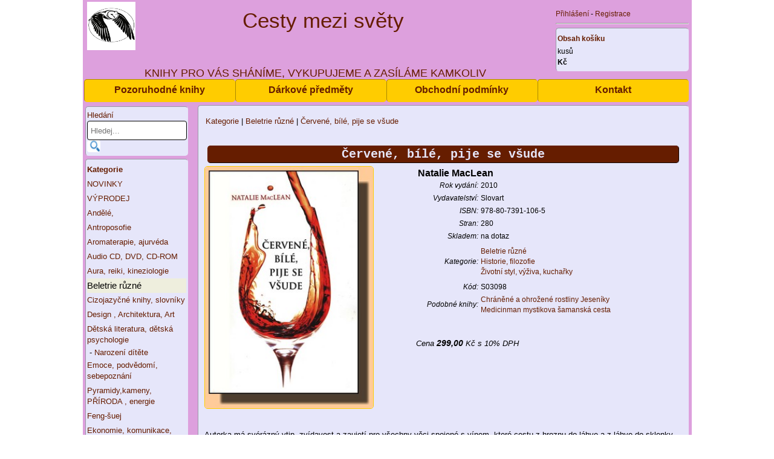

--- FILE ---
content_type: text/html
request_url: https://www.pknihy.cz/%EF%BF%BD%EF%BF%BDervene-bile-pije-se-vsude--c6-p3321.html
body_size: 5941
content:
 <!DOCTYPE html PUBLIC "-//W3C//DTD XHTML 1.0 Transitional//EN" "http://www.w3.org/TR/xhtml1/DTD/xhtml1-transitional.dtd">
<html xmlns="http://www.w3.org/1999/xhtml" dir="ltr" lang="cs">
<head>
<meta http-equiv="Content-Language" content="cs" />
<meta http-equiv="Content-Type" content="text/html; charset=utf-8" />
    <title>Červené, bílé, pije se všude </title>
    <meta name="Description" content=" 

Autorka má svérázný vtip, zvídavost a zaujetí pro všechny věci spojené s vínem, které cestu z hroznu do   Specializované knihkupectví, ve kterém najdete i nevšední, zajímavé a pozoruhodné knihy." /> 
<meta name="Keywords" content=" knihy,knížka,knihkupectví, kniha" /> 
<meta name="robots" content="index,follow" />
<meta name="author" content="Tomáš Brauner" />
<link rel="canonical" href="https://www.pknihy.cz/knihy/S03098/Červene-bile-pije-se-vsude.html" /> 
<base href="https://www.pknihy.cz/" />
<meta name="googlebot" content="index,follow,snippet,archive" />
<link rel="stylesheet" href="scripty/main_pknihy.css" type="text/css" />
<meta name="viewport" content="width=device-width, initial-scale=1" />
<link rel="stylesheet" href="css/lightbox.css" type="text/css" media="screen" />
<link rel="icon" href="images/favicon.ico" />	
<script src="//ajax.googleapis.com/ajax/libs/jquery/2.1.1/jquery.min.js"  type="text/javascript"></script>

<script src="js/lightbox-2.6.min.js"  type="text/javascript"></script>
<script src="scripty/javascript.js" type="text/javascript"></script>
<script src="https://code.jquery.com/jquery-2.1.1.min.js" type="text/javascript"></script>
<script src='https://www.google.com/recaptcha/api.js'></script>
<script type="text/javascript">
$('#find_form').keydown(function() {
var key = e.which;
if (key == 13) {
// As ASCII code for ENTER key is "13"
$('#find_form').submit(); // Submit form code
}
});

$(document).ready(function(){
	$("#search-box").keyup(function(){
		$.ajax({
		type: "POST",
		url: "dataReader.php",
		data:'keyword='+$(this).val(),
		beforeSend: function(){
			$("#search-box").css("background","#FFF url(LoaderIcon.gif) no-repeat 165px");
		},
		success: function(data){
			$("#suggesstion-box").show();
			$("#suggesstion-box").html(data);
			$("#search-box").css("background","#FFF");
                        $("#search-box").focus();
		}
		});
	});
                
        
});

function selectCountry(val) {
$("#search-box").val(val);
$("#suggesstion-box").hide();
}
  
</script>

</head>

<body itemscope itemtype="http://schema.org/WebPage"><center>
<script>
  (function(i,s,o,g,r,a,m){i['GoogleAnalyticsObject']=r;i[r]=i[r]||function(){
  (i[r].q=i[r].q||[]).push(arguments)},i[r].l=1*new Date();a=s.createElement(o),
  m=s.getElementsByTagName(o)[0];a.async=1;a.src=g;m.parentNode.insertBefore(a,m)
  })(window,document,'script','https://www.google-analytics.com/analytics.js','ga');

  ga('create', 'UA-86999824-1', 'auto');
  ga('send', 'pageview');

</script>        
<div id="strana">

<div id="zahlavi">
    <table cellspacing="0" cellpadding="0" align="center" style="width:100%;">
    <tr>
<!--        <td> </td>-->
        <td colspan="3" class="central">
<div style="height: 100px;margin: 5px;text-align: center;width:100%;">
<a href="https://www.pknihy.cz" title="Cesty mezi světy - internetové knihkupectví" style="float: left;">
    <img src="../obrazky/logo-cesty-mezi-svety.png" style="width: 80px;height: 80px; border: 0px;" alt="Cesty mezi světy - internetové knihkupectví" />
</a>
<div style="float: left;height: 100px;margin: 5px;text-align: center; width:80%">            
            <span style="font-weight: 100;font-size: 35px;color: #661d00;"><br />Cesty mezi světy<br /></span><br />
            <span style="font-weight: 100;font-size: 10px;color: #661d00;"></span>
</div>
        </div>
            <div style="font-weight: 100;font-size: 18px;color: #661d00;float:left;width:100%">KNIHY PRO VÁS SHÁNÍME, VYKUPUJEME A ZASÍLÁME KAMKOLIV</div>  </td>

    <td class="kosikzahlavi"><br />		
		<a href="prihlaseni.php"  rel="nofollow" title="Přihlášení">Přihlášení</a> - 
		<a href="registrace.php"  rel="nofollow" title="Registrace">Registrace</a><br />
		
	<hr /><div class="menubarev"><a href="kosik-free.php"  class="menubarevnadpis" title="Nákupní košík"><strong>Obsah košíku</strong></a>  kusů<br /><strong> Kč</strong></div>	

</td>
  
</tr>
    </table>

<div style="float: left;"><a href="katalog.html" id="A1"   class="muj2"   title="katalog knih">Pozoruhodné knihy</a>
    <a href="https://www.pozoruhodnedarky.cz" id="A2"   class="muj2"   title="Dárkové předměty">Dárkové předměty</a>
<a href="podminky.php" id="A3"   class="muj2"    title="Obchodní podmínky">Obchodní podmínky</a>
<a href="kontakt.php" id="A4"   class="muj2"     title="Kontakt">Kontakt</a>
</div>
    
    
</div>
<div id="menu">




<div class="menubarev">

<form action="katalog_hledani.php" method="post" name="find_form" >
<span  class="menubarevnadpis">Hledání</span><br />
<input id="search-box" name="hledani" type="text" size="18" maxlength="50" placeholder="Hledej..."  autocomplete="off" style="height: 20px; border: 1px solid  black;" />
<div id="suggesstion-box"></div>

<input name="novehledani" type="image" src="images/ico_lupa.gif" type="submit" value="Hledej" style=" height: 20px; width: 22px;" />

</form>
</div>
<div class="menubarev"><a href="katalog/" class="menubarevnadpis"  title="Kategorie"><strong>Kategorie</strong></a><a href="knihy-novinky/" class="a-menu" title="Novinky">NOVINKY</a><a href="knihy-vyprodej/" class="a-menu" title="Výprodej titulů">VÝPRODEJ</a><a href="knihy-kategorie/Andele-duse/1.html"  title="Andělé">Andělé,</a><a href="knihy-kategorie/Antroposofie/2.html"  title="">Antroposofie</a><a href="knihy-kategorie/Aromaterapie-ajurveda/3.html"  title="">Aromaterapie, ajurvéda</a><a href="knihy-kategorie/Audio-CD-DVD-CD-ROM/4.html"  title="">Audio CD, DVD, CD-ROM</a><a href="knihy-kategorie/Aura-reiki-kineziologie/5.html"  title="">Aura, reiki, kineziologie</a><a href="knihy-kategorie/Beletrie/6.html" class="vyraz" title="Beletrie, různé">Beletrie různé</a><a href="knihy-kategorie/Cizojazycne-knihy/7.html"  title="Cizojazyčné knihy, slovníky">Cizojazyčné knihy, slovníky</a><a href="knihy-kategorie/Design-Architektura/8.html"  title="Design , Architektura, Art">Design , Architektura, Art</a><a href="knihy-kategorie/Detska-literatura/9.html"  title="Dětská literatura, dětská psychologie">Dětská literatura, dětská psychologie</a>&nbsp;-&nbsp;<a  style="display:inline;" href="knihy-kategorie/-narozeni-deti/177.html"  title="narození,miminko,ditě">Narození dítěte</a><a href="knihy-kategorie/Emoce-podvedomi-sebepoznani/10.html"  title="">Emoce, podvědomí, sebepoznání</a><a href="knihy-kategorie/Energie-zeme-drahe-kameny-pyra/11.html"  title="Pyramidy,kameny,příroda,energie">Pyramidy,kameny, PŘÍRODA , energie</a><a href="knihy-kategorie/Feng-suej/12.html"  title="">Feng-šuej</a><a href="knihy-kategorie/Finance-komunikace-prodej/13.html"  title="Ekonomie, komunikace, prodej">Ekonomie, komunikace, prodej</a><a href="knihy-kategorie/Grafologie/14.html"  title="">Grafologie</a><a href="knihy-kategorie/Historie-filozofie/15.html"  title="">Historie, filozofie</a><a href="knihy-kategorie/Homeopatie-kvetova-terapie/16.html"  title="">Homeopatie, květová terapie</a><a href="knihy-kategorie/Horoskopy-astrologie-numerologie/17.html"  title="Astrologie, numerologie, horosko">Astrologie, numerologie, horosko</a><a href="knihy-kategorie/Hypnoza-parapsychologie/18.html"  title="">Hypnóza, parapsychologie</a><a href="knihy-kategorie/Hudebni-publikace/19.html"  title="">Hudební publikace</a><a href="knihy-kategorie/Channeling-Vesmirne-spojeni/20.html"  title="">Channeling - Vesmírné spojení</a><a href="knihy-kategorie/Joga/21.html"  title="">Jóga</a><a href="knihy-kategorie/Kartografie/22.html"  title="Zeměpis, cestování">Zeměpis, cestování</a><a href="knihy-kategorie/KARTY-taroty-cteni-z-ruky-sny/23.html"  title="">KARTY, taroty, čtení z ruky, sny</a><a href="knihy-kategorie/Leceni-nemoci-diagnostika-etikoterapie/24.html"  title="">Léčení nemocí, diagnostika, etikoterapie</a><a href="knihy-kategorie/Leceni-prirodnimi-prostredky-herbare/25.html"  title="">Léčení přírodními prostředky, herbáře</a><a href="knihy-kategorie/Lecitele-jasnovidci-psychotronici/26.html"  title="">Léčitelé, jasnovidci, psychotronici</a><a href="knihy-kategorie/Magie-samanismus-kabala/27.html"  title="">Magie, šamanismus, kabala</a><a href="knihy-kategorie/Manzelstvi-vztahy-sexualita/28.html"  title="">Manželství, vztahy, sexualita</a><a href="knihy-kategorie/Meditace-mystika/29.html"  title="">Meditace, mystika</a><a href="knihy-kategorie/Motivace-uspech-propagace/30.html"  title="">Motivace, úspěch, propagace</a><a href="knihy-kategorie/Multi-level-marketing/31.html"  title="">Multi-level marketing</a><a href="knihy-kategorie/Nabozenstvi-a-mytologie/32.html"  title="">Náboženství a mytologie</a><a href="knihy-kategorie/Network-marketing/33.html"  title="">Network marketing</a><a href="knihy-kategorie/Bylinkový svět/34.html"  title="">Bylinkový svět</a><a href="knihy-kategorie/Okultismus-spiritismus/35.html"  title="Okultismus, spiritismus,hermetik">Okultismus, spiritismus,hermetik</a><a href="knihy-kategorie/Posmrtny-zivot-reinkarnace-karma/36.html"  title="">Posmrtný život, reinkarnace, karma</a><a href="knihy-kategorie/Psychologie/37.html"  title="Psychologie, psychoterapie, psychiatrie">Psychologie, psychoterapie, psychiatrie</a><a href="knihy-kategorie/Reprodukce/38.html"  title="">Reprodukce</a><a href="knihy-kategorie/Rizeni-management/39.html"  title="Řízení, management, ekonomika">Řízení, management, ekonomika</a><a href="knihy-kategorie/Zahady-tajemstvi/41.html"  title="Záhady, tajemství, záhadologie">Záhady, tajemství, záhadologie</a><a href="knihy-kategorie/Zdravotni-cviceni-rehabilitace/42.html"  title="Zdravotní cvičení, sport, rehabilitace">Zdravotní cvičení, sport, rehabilitace</a><a href="knihy-kategorie/Zdravy-zivotni-styl-vyziva-stres/43.html"  title="Životní styl, výživa, kuchařky">Životní styl, výživa, kuchařky</a><a href="knihy-kategorie/A-Kosmetika-darky/44.html"  title="">Móda, líčení, péče o pleť</a><a href="knihy-kategorie/A-Levne-parfemy/45.html"  title="Make-up, kosmetika">Make-up, kosmetika</a><a href="knihy-kategorie/A-Tipy-na-darek/46.html"  title="Různé žánry">Různé žánry</a></div><div class="menubarev"><strong>Uživatelský účet</strong><br />		
		<a href="prihlaseni.php"  rel="nofollow" title="Přihlášení do eshopu">Přihlášení</a>
		<a href="registrace.php"  rel="nofollow" title="Registrace do eshopu">Registrace</a>
		</div>
	



<!--Počet návštěvníků:-->
<!--<br />-->

</div>

<div id="hlavni">
<div id="hlavni2">
<br />
<div class="levy" itemprop="breadcrumb"> &nbsp;&nbsp; <a href="https://www.pknihy.cz/katalog/"  title="">Kategorie</a> | <a href="https://www.pknihy.cz/knihy-kategorie/Beletrie/6.html" title="Beletrie, různé">Beletrie různé</a> | <a href="https://www.pknihy.cz/knihy/S03098/Červene-bile-pije-se-vsude.html" title="Červené, bílé, pije se všude">Červené, bílé, pije se všude</a></div><br /><div class="detailpolozky" style="min-height:440px;"><h2>Červené, bílé, pije se všude</h2><div class="nahled1" ><a href="foto/2/S03098.jpg"  data-lightbox="3321" title="Červené, bílé, pije se všude"><img src="foto/2/S03098.jpg" style="width:278px; height:400px; border: #FFCC00 solid thin; border-radius: 5px;" alt="Červené, bílé, pije se všude" /></a></div><div class="detailtext" ><table><tr><td colspan="2"><span style="font-size:16px;font-weight:600;">Natalie MacLean</span></td></tr><tr><td class="pravy"><em>Rok vydání:</em></td><td>2010</td></tr><tr><td class="pravy"><em>Vydavatelství:</em></td><td>Slovart</td></tr><tr><td class="pravy"><em>ISBN:</em></td><td>978-80-7391-106-5</td></tr><tr><td class="pravy"><em>Stran:</em></td><td>280</td></tr><tr><td class="pravy"><em>Skladem:</em></td><td> na dotaz</div></td></tr><tr><td></td><td></td></tr><tr><td class="pravy"><em>Kategorie:</em></td><td><a href="knihy-kategorie/Beletrie/6.html" title="Beletrie různé">Beletrie různé</a><br /><a href="knihy-kategorie/Historie-filozofie/15.html" title="Historie, filozofie">Historie, filozofie</a><br /><a href="knihy-kategorie/Zdravy-zivotni-styl-vyziva-stres/43.html" title="Životní styl, výživa, kuchařky">Životní styl, výživa, kuchařky</a><br /></td></tr><tr><td></td><td></td></tr><tr><td class="pravy" style="width:100px;"><em>Kód:</em></td><td>S03098</td></tr><tr><td class="pravy"><em>Podobné knihy:</em></td><td><a href="Chranene-a-ohrozene-rostliny-Jeseniky--c6-p351.html" title="Chráněné a ohrožené rostliny Jeseníky">Chráněné a ohrožené rostliny Jeseníky</a><br /><a href="Medicinman-mystikova-samanska-cesta--c6-p10707.html" title="Medicinman  mystikova šamanská cesta">Medicinman  mystikova šamanská cesta</a><br /></td></tr></table><br /><br /><em>Cena <span class="sleva2">299,00</span> Kč s 10% DPH</em><br /><br />	<form action="kosik-free.php" method="post">
	            <div>
	<input type="hidden" name="cat" value="6" />
	<input type="hidden" name="id_produktu" value="3321" />


            </div>
	</form>
	</div><div style="position:relative;clear:both; "><br /> 
<br />
Autorka má svérázný vtip, zvídavost a zaujetí pro všechny věci spojené s vínem, které cestu z hroznu do láhve a z láhve do sklenky dělají zábavnou i poučnou.<br />  Pomáhá se sklizní na kalifornských vinicích a pracuje jako sommeliér v pětihvězdičkové restauraci, jejíž vinný lístek má tloušťku telefonního seznamu.<br />  Cestuje po starobylých vinicích Burgundska, aby odkryla tajemství odrůdy Pinot Noir, z níž se vyrábí jedny z nejvyhledávanějších a nejdražších vín světa, navštěvuje labyrinty sklepů v Champagne, aby prozkoumala tajemství luxusních bublin, nápoje, jenž je součástí oslav po celém světě.<br />Autorka seznamuje se zákulisím mezinárodního vinařského světa, s jeho historií, nejvýznamnějšími místy a s některými z nejcharismatičtějších osobností.</div><br />
             
            
 <a title="Sdílet na Twitter" href="http://twitter.com/share?text=%C4%8Cerven%C3%A9%2C+b%C3%ADl%C3%A9%2C+pije+se+v%C5%A1ude&amp;url=https%3A%2F%2Fwww.pknihy.cz%2F%C4%8Cervene-bile-pije-se-vsude--c6-p3321.html" target="_blank" rel="nofollow" class="tooltip-up" onclick="javascript:window.open(this.href, '', 'menubar=no,toolbar=no,resizable=yes,scrollbars=yes,height=600,width=600');return false;">
    <span style="background-color: #00C3F3; color: #FFF; border-radius: 3px;vertical-align: middle;text-decoration: none;display: block;height: 35px;line-height: 35px;position: relative;float: left;white-space: nowrap;width: 23%;padding: 0px 2% 0px 6%;margin-right: 12px;margin-bottom: 12px;">Sdílet na Twitteru</span>
   </a>
 <a title="Sdílet na Facebook" href="http://www.facebook.com/share.php?u=https%3A%2F%2Fwww.pknihy.cz%2F%C4%8Cervene-bile-pije-se-vsude--c6-p3321.html" target="_blank" rel="nofollow" class="tooltip-up" onclick="javascript:window.open(this.href, '', 'menubar=no,toolbar=no,resizable=yes,scrollbars=yes,height=600,width=600');return false;">
    <span style="background-color: #2D609B; color: #FFF; border-radius: 3px;vertical-align: middle;text-decoration: none;display: block;height: 35px;line-height: 35px;position: relative;float: left;white-space: nowrap;width: 23%;padding: 0px 2% 0px 6%;margin-right: 12px;margin-bottom: 12px;">Sdílet na Facebooku</span>
 </a>
 

        
 <br /><div style="width:90%;display: block;height: 35px;line-height: 35px;position: relative;float: left;white-space: nowrap;font-weight: 800;font-size: 14px;"><center><a href="javascript:history.go(-1)">Zpět</a></center></div></div><br />
</div>
</div>

<div id="zapati"> <hr />
 
<h4>Cesty mezi světy, Brno, email: info@pknihy.cz</h4>
  <a href="podminky.php">Obchodní podmínky</a> ||  <a href="ochrana-osobnich-udaju.php">Zásady ochrany osobních údajů</a> ||
    <a href="zasady-ochrany-cookies.php">Zásady cookies</a> <br /><br />

<a href="http://www.tomindo.com" title="tvorba www prezentací, eshop">tomindo &copy; 2012-2023</a>, systém TomShop 2.5 



<a href="http://www.toplist.cz/"><script language="JavaScript" type="text/javascript">
<!--
document.write('<img src="https://toplist.cz/dot.asp?id=568575&amp;http='+escape(document.referrer)+'&amp;t='+escape(document.title)+
'&amp;wi='+escape(window.screen.width)+'&amp;he='+escape(window.screen.height)+'&amp;cd='+escape(window.screen.colorDepth)+'" width="1" height="1" border=0 alt="TOPlist" />');
//--></script></a><noscript><img src="https://toplist.cz/dot.asp?id=568575" border="0"
alt="TOPlist" width="1" height="1" /></noscript> 

</div>
</div>
</center>
</body>
</html>


--- FILE ---
content_type: text/css
request_url: https://www.pknihy.cz/scripty/main_pknihy.css
body_size: 1669
content:
.muj{}
A:HOVER, A:FOCUS,A:ACTIVE{color:#661d00;text-decoration:none;}
A:LINK ,A:VISITED{color:#661d00;text-decoration:none;}
a.muj2{background-color:#FFCC00;text-align:center;border:#FFCC00 inset thin;border-radius:5px;color:#661d00;font-weight:bolder;font-size:12pt;width:232px;display:inline-block;font-weight:bolder;height:20px;padding:8px;float:left;margin-bottom: 5px;}
.muj2-vybrane{background-color:#661d00;text-align:center;border:#FFCC00 outset thin;border-radius:5px;color:#FFCC00;font-weight:bolder;font-size:12pt;width:232px;display:inline-block;font-weight:bolder;height:20px;padding:8px;float:left;}
.central{text-align:center;}
.levy{text-align:left;}
.pravy{text-align:right;}
.barvanadpis{color:#CC3333;}
.cervena{color:red;}
.stopro{width:100%;}
.obr-pat-pravy{width:100px;height:100px;float:right;margin-right:20px;}
.obr-pat-levy{width:100px;height:100px;float:left;margin-left:20px;}
.zelena-tuc{color:green;font-weight:bolder;}
.sleva1{background-image:url(../obrazky/preskrknuto.gif);background-repeat:no-repeat;}
.sleva2{font-weight:bolder;font-size:14px;}
.sklad{position:realtive;float:right;width:150px;text-align:right;}
.mini-ram{border-style:solid;border-width:2px;border-color:#E6E6FA;float:left;width:260px;height:400px;margin:2px}
.mini-nadpis{height:60px;width:255px;}
.mini-obr{height:250px;width:250px;}
.mini2-ram{border-style:solid;border-width:2px;border-color:#E6E6FA;float:left;width:100px;height:200px;margin:2px}
.mini2-nadpis{height:30px;width:100px;}
.mini2-obr{height:100px;width:100px;}
.kosikzahlavi{vertical-align:top;padding-left:15px;width:220px;}
.strankovani{width:100%;float: left;margin: 5px;}
.stranka{float: left;margin: 5px;padding: 3px;}
.stranka2 {float: left;margin: 5px;padding: 3px;}
TABLE{margin:0px 0px 0px 0px;padding:0px 0px 1px 0px;}
BODY{background-color:white;text-align:center;vertical-align:top;font-size:13px;font-family:sans-serif;line-height:135%;color:black;/*#003399;background-image:url(../obrazky/pozadi.png);background-repeat:repeat-y;background-position:center;*/}
HR{color:#003399;}
H1{font-size:26px;color:#0066cc;}
H4{font-size:12px;}
H2{color:#E6E6FA;font-family:"Courier New", Courier, monospace;background-color:#661d00;border:#661d00 outset thin;border-radius:5px;font-weight:bolder;font-size:20px;text-align:center;padding:5px;margin:5px;margin-bottom:5px;}
TD{font-family:Verdana, Geneva, Arial, Helvetica, sans-serif;font-size:12px;}
#menu{float:left;width:170px;text-align:left;margin-left:5px;margin:2px;}
#hlavni{float:right;display:block;border:#E6E6FA inset thin;border-radius:5px;background-color:#E6E6FA;/*#9DDEFF;margin:2px;padding:5px;*/}
#hlavni2{width:810px;display:block;overflow:hidden;}
#zahlavi{overflow:hidden;padding-top:0px;}
#zapati{clear:both;}
#strana{width:1000px;border-width:0px;border-style:solid;border-color:#FF3333;background-color:#DDA0DD;margin-top:-10px;margin-bottom:-20px;padding-bottom:20px;padding-left: 2px;padding-right: 5px;}
.detailpolozky{width:790px;text-align:left;border-width:0px;border-style:solid;border-color:#333300;padding:5px;margin:5px;}
.detailtext{margin-left:350px;}
.celapolozka{width:790px;text-align:left;border-width:0px;border-style:solid;border-color:#661d00;padding:5px;margin:5px;}
.polozkatext{float:right;display:block;}
.polozkapopis{margin-left:105px;width:670px;}
.polozkapopis1{width:100%;}
.nahled1{border:0px;float:left;text-align:left;}
a.nadpispolozka{font-weight:bolder;display:block;text-align:left;font-size:14px;color:#E6E6FA;width:700px;padding-top:5px;padding-left:5px;padding-bottom:5px;margin-bottom:10px;background-color:#661d00;border:#661d00 outset thin;border-radius:5px;}
a.nadpispolozkamini{font-weight:bolder;display:block;text-align:left;font-size:14px;color:#E6E6FA;width:236px;padding:5px;text-align:center;margin-bottom:10px;background-color:#661d00;border:#661d00 outset thin;border-radius:5px;}
a.nadpispolozkamini2{font-weight:bolder;display:block;text-align:left;font-size:8px;color:#E6E6FA;width:100px;padding:5px;text-align:center;margin-bottom:10px;background-color:#661d00;border:#661d00 outset thin;border-radius:5px;}
.menubarev{background-color:#E6E6FA;padding-left:2px;padding-right:2px;padding-top:5px;padding-bottom:5px;margin-bottom:5px;border:#E6E6FA inset thin;border-radius:5px;line-height:18px;}
.menubarev a{width:100%;padding-top:3px;padding-bottom:3px;display:block;}
.menubarev a.vyraz{background-color:#eed;color:black;font-size:15px;}
.menubarevnadpis{color:#661d00;}
.vyberdopl{border:black solid thin;margin:1px;}
input{border-radius:4px;border-width:thin;}
.adres{width:750px;text-align:left;float:left;margin-left:20px;}
.sekce{margin:5px;border-bottom:solid #999999 thin;border-right:solid #999999 thin;float:left;width:100%;background-color:#E6E6FA;padding:10px;border-radius:5px;}
.sekcenadpis{margin-bottom:10px;float:left;width:100%;}
.sekceradek{clear:both;margin-top:5px;margin-bottom:15px;float:left;width:95%}
.sekceprvek{float:left;width:100px;}
.sekceprvek2{float:left;width:200px;}
.sekceprveklong{float:left;width:500px;}
.menu-uvod{float:left;width:100%;}
.menu-uvod1{font-size:1.5em;width:370px;margin:10px;float:left;line-height:1.5em;}
.menu-uvod2{font-size:1.5em;width:370px;margin:10px;float:right;line-height:1.5em;}
#country-list{list-style:none;margin:0;padding:0;min-width:390px;max-width:90%;z-index: 100;position: absolute; font-size: 0.8em;display: block; }
#country-list li{padding: 5px; background:#FAFAFA;border-bottom:#F0F0F0 1px solid;min-width:390px;max-width:90%;display: block;}
#country-list li:hover{background:#F0F0F0;}
#search-box{padding: 5px;border: #F0F0F0 1px solid;}
#country-list2{list-style:none;margin:0;padding:0;min-width:390px;max-width:90%;z-index: 100;position: absolute; font-size: 0.8em;display: block; }
#country-list2 li{padding: 5px; background:#FAFAFA;border-bottom:#F0F0F0 1px solid;min-width:390px;max-width:90%;display: block;}
#country-list2 li:hover{background:#F0F0F0;}
#search-box2{padding: 5px;border: #F0F0F0 1px solid;}
.hled-levy{width: 400px; text-align: left;}
.hled-pravy{width: 80px; text-align: right; color: #8F8F8F;}
.hled-dole{font-size: smaller;color: #8F8F8F;}
.oddelovac{color: #CC3333;font-weight: bolder;}
.chyba-div{width:90%;background-color:#CC3333;color:white;font-size:120%;padding:20px;margin:10px;border-radius:5px;}


@media (max-width: 500px) {
    
   body {
    font-size: 1.0em;
  }
  #strana {min-width: 250px;}
 #menu{width: 95%;} 

#hlavni {
    float:right;
    padding: 5px;
    margin: 0px;
    width: 100%;
}
.strankovani {
    width: 90%;
}
.mini-ram {width: 95%;}
.mini-nadpis{width: 100%}
.zapati_tretina {width: 100%;}

.adres{width:98%;text-align:left;float:left;margin-left:2px;}

}

--- FILE ---
content_type: text/plain
request_url: https://www.google-analytics.com/j/collect?v=1&_v=j102&a=2145208594&t=pageview&_s=1&dl=https%3A%2F%2Fwww.pknihy.cz%2F%25EF%25BF%25BD%25EF%25BF%25BDervene-bile-pije-se-vsude--c6-p3321.html&ul=en-us%40posix&dt=%C4%8Cerven%C3%A9%2C%20b%C3%ADl%C3%A9%2C%20pije%20se%20v%C5%A1ude&sr=1280x720&vp=1280x720&_u=IEBAAEABAAAAACAAI~&jid=135319077&gjid=930541697&cid=490294488.1765016687&tid=UA-86999824-1&_gid=1807418470.1765016687&_r=1&_slc=1&z=2111518875
body_size: -449
content:
2,cG-QHTDLR2BQV

--- FILE ---
content_type: application/javascript
request_url: https://www.pknihy.cz/scripty/javascript.js
body_size: -35
content:
function zmena() { 
    document.getElementById('muj').style.bgcolor = "#333333"; 

} 

function zpet() { 
    document.getElementById('muj').style.bgcolor = "#CC6666"; 

}
